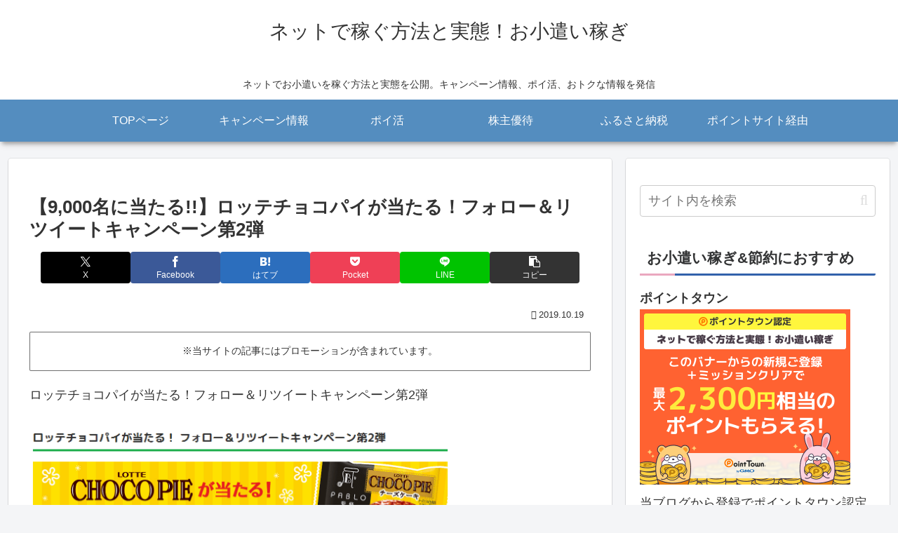

--- FILE ---
content_type: text/plain
request_url: https://www.google-analytics.com/j/collect?v=1&_v=j102&a=528594568&t=pageview&_s=1&dl=https%3A%2F%2Fnetdeokodukai.com%2Farchives%2F20817&ul=en-us%40posix&dt=%E3%80%909%2C000%E5%90%8D%E3%81%AB%E5%BD%93%E3%81%9F%E3%82%8B!!%E3%80%91%E3%83%AD%E3%83%83%E3%83%86%E3%83%81%E3%83%A7%E3%82%B3%E3%83%91%E3%82%A4%E3%81%8C%E5%BD%93%E3%81%9F%E3%82%8B%EF%BC%81%E3%83%95%E3%82%A9%E3%83%AD%E3%83%BC%EF%BC%86%E3%83%AA%E3%83%84%E3%82%A4%E3%83%BC%E3%83%88%E3%82%AD%E3%83%A3%E3%83%B3%E3%83%9A%E3%83%BC%E3%83%B3%E7%AC%AC2%E5%BC%BE%20%7C%20%E3%83%8D%E3%83%83%E3%83%88%E3%81%A7%E7%A8%BC%E3%81%90%E6%96%B9%E6%B3%95%E3%81%A8%E5%AE%9F%E6%85%8B%EF%BC%81%E3%81%8A%E5%B0%8F%E9%81%A3%E3%81%84%E7%A8%BC%E3%81%8E&sr=1280x720&vp=1280x720&_u=IEBAAEABAAAAACAAI~&jid=53271681&gjid=914836564&cid=267134478.1768948158&tid=UA-68494422-1&_gid=1413323495.1768948158&_r=1&_slc=1&z=1473460175
body_size: -451
content:
2,cG-DP8C4Y7K8W